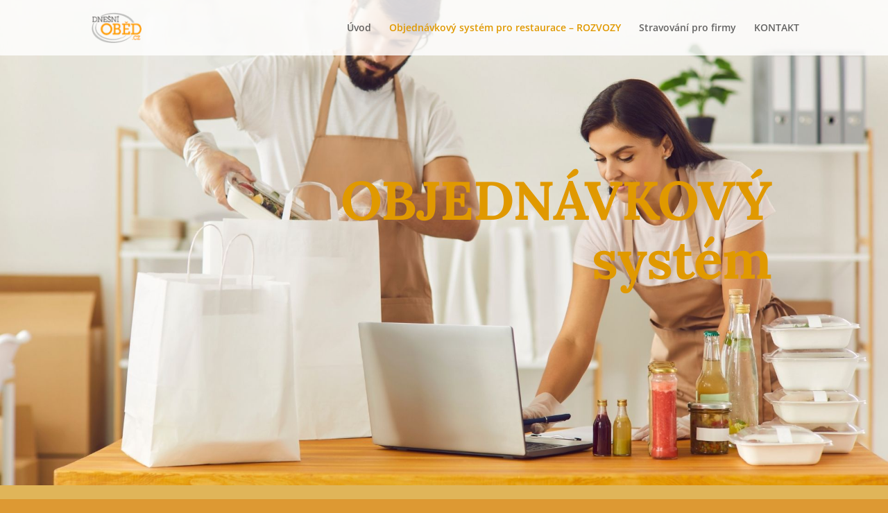

--- FILE ---
content_type: text/html; charset=utf-8
request_url: https://www.google.com/recaptcha/api2/anchor?ar=1&k=6Lc0TqsbAAAAAKCKLDRbcCVXZzUQalwphzOOGHjL&co=aHR0cHM6Ly9maXJlbW5pc3RyYXZvdmFuaS5jejo0NDM.&hl=en&v=PoyoqOPhxBO7pBk68S4YbpHZ&size=invisible&anchor-ms=20000&execute-ms=30000&cb=w88nybgbgrr6
body_size: 48874
content:
<!DOCTYPE HTML><html dir="ltr" lang="en"><head><meta http-equiv="Content-Type" content="text/html; charset=UTF-8">
<meta http-equiv="X-UA-Compatible" content="IE=edge">
<title>reCAPTCHA</title>
<style type="text/css">
/* cyrillic-ext */
@font-face {
  font-family: 'Roboto';
  font-style: normal;
  font-weight: 400;
  font-stretch: 100%;
  src: url(//fonts.gstatic.com/s/roboto/v48/KFO7CnqEu92Fr1ME7kSn66aGLdTylUAMa3GUBHMdazTgWw.woff2) format('woff2');
  unicode-range: U+0460-052F, U+1C80-1C8A, U+20B4, U+2DE0-2DFF, U+A640-A69F, U+FE2E-FE2F;
}
/* cyrillic */
@font-face {
  font-family: 'Roboto';
  font-style: normal;
  font-weight: 400;
  font-stretch: 100%;
  src: url(//fonts.gstatic.com/s/roboto/v48/KFO7CnqEu92Fr1ME7kSn66aGLdTylUAMa3iUBHMdazTgWw.woff2) format('woff2');
  unicode-range: U+0301, U+0400-045F, U+0490-0491, U+04B0-04B1, U+2116;
}
/* greek-ext */
@font-face {
  font-family: 'Roboto';
  font-style: normal;
  font-weight: 400;
  font-stretch: 100%;
  src: url(//fonts.gstatic.com/s/roboto/v48/KFO7CnqEu92Fr1ME7kSn66aGLdTylUAMa3CUBHMdazTgWw.woff2) format('woff2');
  unicode-range: U+1F00-1FFF;
}
/* greek */
@font-face {
  font-family: 'Roboto';
  font-style: normal;
  font-weight: 400;
  font-stretch: 100%;
  src: url(//fonts.gstatic.com/s/roboto/v48/KFO7CnqEu92Fr1ME7kSn66aGLdTylUAMa3-UBHMdazTgWw.woff2) format('woff2');
  unicode-range: U+0370-0377, U+037A-037F, U+0384-038A, U+038C, U+038E-03A1, U+03A3-03FF;
}
/* math */
@font-face {
  font-family: 'Roboto';
  font-style: normal;
  font-weight: 400;
  font-stretch: 100%;
  src: url(//fonts.gstatic.com/s/roboto/v48/KFO7CnqEu92Fr1ME7kSn66aGLdTylUAMawCUBHMdazTgWw.woff2) format('woff2');
  unicode-range: U+0302-0303, U+0305, U+0307-0308, U+0310, U+0312, U+0315, U+031A, U+0326-0327, U+032C, U+032F-0330, U+0332-0333, U+0338, U+033A, U+0346, U+034D, U+0391-03A1, U+03A3-03A9, U+03B1-03C9, U+03D1, U+03D5-03D6, U+03F0-03F1, U+03F4-03F5, U+2016-2017, U+2034-2038, U+203C, U+2040, U+2043, U+2047, U+2050, U+2057, U+205F, U+2070-2071, U+2074-208E, U+2090-209C, U+20D0-20DC, U+20E1, U+20E5-20EF, U+2100-2112, U+2114-2115, U+2117-2121, U+2123-214F, U+2190, U+2192, U+2194-21AE, U+21B0-21E5, U+21F1-21F2, U+21F4-2211, U+2213-2214, U+2216-22FF, U+2308-230B, U+2310, U+2319, U+231C-2321, U+2336-237A, U+237C, U+2395, U+239B-23B7, U+23D0, U+23DC-23E1, U+2474-2475, U+25AF, U+25B3, U+25B7, U+25BD, U+25C1, U+25CA, U+25CC, U+25FB, U+266D-266F, U+27C0-27FF, U+2900-2AFF, U+2B0E-2B11, U+2B30-2B4C, U+2BFE, U+3030, U+FF5B, U+FF5D, U+1D400-1D7FF, U+1EE00-1EEFF;
}
/* symbols */
@font-face {
  font-family: 'Roboto';
  font-style: normal;
  font-weight: 400;
  font-stretch: 100%;
  src: url(//fonts.gstatic.com/s/roboto/v48/KFO7CnqEu92Fr1ME7kSn66aGLdTylUAMaxKUBHMdazTgWw.woff2) format('woff2');
  unicode-range: U+0001-000C, U+000E-001F, U+007F-009F, U+20DD-20E0, U+20E2-20E4, U+2150-218F, U+2190, U+2192, U+2194-2199, U+21AF, U+21E6-21F0, U+21F3, U+2218-2219, U+2299, U+22C4-22C6, U+2300-243F, U+2440-244A, U+2460-24FF, U+25A0-27BF, U+2800-28FF, U+2921-2922, U+2981, U+29BF, U+29EB, U+2B00-2BFF, U+4DC0-4DFF, U+FFF9-FFFB, U+10140-1018E, U+10190-1019C, U+101A0, U+101D0-101FD, U+102E0-102FB, U+10E60-10E7E, U+1D2C0-1D2D3, U+1D2E0-1D37F, U+1F000-1F0FF, U+1F100-1F1AD, U+1F1E6-1F1FF, U+1F30D-1F30F, U+1F315, U+1F31C, U+1F31E, U+1F320-1F32C, U+1F336, U+1F378, U+1F37D, U+1F382, U+1F393-1F39F, U+1F3A7-1F3A8, U+1F3AC-1F3AF, U+1F3C2, U+1F3C4-1F3C6, U+1F3CA-1F3CE, U+1F3D4-1F3E0, U+1F3ED, U+1F3F1-1F3F3, U+1F3F5-1F3F7, U+1F408, U+1F415, U+1F41F, U+1F426, U+1F43F, U+1F441-1F442, U+1F444, U+1F446-1F449, U+1F44C-1F44E, U+1F453, U+1F46A, U+1F47D, U+1F4A3, U+1F4B0, U+1F4B3, U+1F4B9, U+1F4BB, U+1F4BF, U+1F4C8-1F4CB, U+1F4D6, U+1F4DA, U+1F4DF, U+1F4E3-1F4E6, U+1F4EA-1F4ED, U+1F4F7, U+1F4F9-1F4FB, U+1F4FD-1F4FE, U+1F503, U+1F507-1F50B, U+1F50D, U+1F512-1F513, U+1F53E-1F54A, U+1F54F-1F5FA, U+1F610, U+1F650-1F67F, U+1F687, U+1F68D, U+1F691, U+1F694, U+1F698, U+1F6AD, U+1F6B2, U+1F6B9-1F6BA, U+1F6BC, U+1F6C6-1F6CF, U+1F6D3-1F6D7, U+1F6E0-1F6EA, U+1F6F0-1F6F3, U+1F6F7-1F6FC, U+1F700-1F7FF, U+1F800-1F80B, U+1F810-1F847, U+1F850-1F859, U+1F860-1F887, U+1F890-1F8AD, U+1F8B0-1F8BB, U+1F8C0-1F8C1, U+1F900-1F90B, U+1F93B, U+1F946, U+1F984, U+1F996, U+1F9E9, U+1FA00-1FA6F, U+1FA70-1FA7C, U+1FA80-1FA89, U+1FA8F-1FAC6, U+1FACE-1FADC, U+1FADF-1FAE9, U+1FAF0-1FAF8, U+1FB00-1FBFF;
}
/* vietnamese */
@font-face {
  font-family: 'Roboto';
  font-style: normal;
  font-weight: 400;
  font-stretch: 100%;
  src: url(//fonts.gstatic.com/s/roboto/v48/KFO7CnqEu92Fr1ME7kSn66aGLdTylUAMa3OUBHMdazTgWw.woff2) format('woff2');
  unicode-range: U+0102-0103, U+0110-0111, U+0128-0129, U+0168-0169, U+01A0-01A1, U+01AF-01B0, U+0300-0301, U+0303-0304, U+0308-0309, U+0323, U+0329, U+1EA0-1EF9, U+20AB;
}
/* latin-ext */
@font-face {
  font-family: 'Roboto';
  font-style: normal;
  font-weight: 400;
  font-stretch: 100%;
  src: url(//fonts.gstatic.com/s/roboto/v48/KFO7CnqEu92Fr1ME7kSn66aGLdTylUAMa3KUBHMdazTgWw.woff2) format('woff2');
  unicode-range: U+0100-02BA, U+02BD-02C5, U+02C7-02CC, U+02CE-02D7, U+02DD-02FF, U+0304, U+0308, U+0329, U+1D00-1DBF, U+1E00-1E9F, U+1EF2-1EFF, U+2020, U+20A0-20AB, U+20AD-20C0, U+2113, U+2C60-2C7F, U+A720-A7FF;
}
/* latin */
@font-face {
  font-family: 'Roboto';
  font-style: normal;
  font-weight: 400;
  font-stretch: 100%;
  src: url(//fonts.gstatic.com/s/roboto/v48/KFO7CnqEu92Fr1ME7kSn66aGLdTylUAMa3yUBHMdazQ.woff2) format('woff2');
  unicode-range: U+0000-00FF, U+0131, U+0152-0153, U+02BB-02BC, U+02C6, U+02DA, U+02DC, U+0304, U+0308, U+0329, U+2000-206F, U+20AC, U+2122, U+2191, U+2193, U+2212, U+2215, U+FEFF, U+FFFD;
}
/* cyrillic-ext */
@font-face {
  font-family: 'Roboto';
  font-style: normal;
  font-weight: 500;
  font-stretch: 100%;
  src: url(//fonts.gstatic.com/s/roboto/v48/KFO7CnqEu92Fr1ME7kSn66aGLdTylUAMa3GUBHMdazTgWw.woff2) format('woff2');
  unicode-range: U+0460-052F, U+1C80-1C8A, U+20B4, U+2DE0-2DFF, U+A640-A69F, U+FE2E-FE2F;
}
/* cyrillic */
@font-face {
  font-family: 'Roboto';
  font-style: normal;
  font-weight: 500;
  font-stretch: 100%;
  src: url(//fonts.gstatic.com/s/roboto/v48/KFO7CnqEu92Fr1ME7kSn66aGLdTylUAMa3iUBHMdazTgWw.woff2) format('woff2');
  unicode-range: U+0301, U+0400-045F, U+0490-0491, U+04B0-04B1, U+2116;
}
/* greek-ext */
@font-face {
  font-family: 'Roboto';
  font-style: normal;
  font-weight: 500;
  font-stretch: 100%;
  src: url(//fonts.gstatic.com/s/roboto/v48/KFO7CnqEu92Fr1ME7kSn66aGLdTylUAMa3CUBHMdazTgWw.woff2) format('woff2');
  unicode-range: U+1F00-1FFF;
}
/* greek */
@font-face {
  font-family: 'Roboto';
  font-style: normal;
  font-weight: 500;
  font-stretch: 100%;
  src: url(//fonts.gstatic.com/s/roboto/v48/KFO7CnqEu92Fr1ME7kSn66aGLdTylUAMa3-UBHMdazTgWw.woff2) format('woff2');
  unicode-range: U+0370-0377, U+037A-037F, U+0384-038A, U+038C, U+038E-03A1, U+03A3-03FF;
}
/* math */
@font-face {
  font-family: 'Roboto';
  font-style: normal;
  font-weight: 500;
  font-stretch: 100%;
  src: url(//fonts.gstatic.com/s/roboto/v48/KFO7CnqEu92Fr1ME7kSn66aGLdTylUAMawCUBHMdazTgWw.woff2) format('woff2');
  unicode-range: U+0302-0303, U+0305, U+0307-0308, U+0310, U+0312, U+0315, U+031A, U+0326-0327, U+032C, U+032F-0330, U+0332-0333, U+0338, U+033A, U+0346, U+034D, U+0391-03A1, U+03A3-03A9, U+03B1-03C9, U+03D1, U+03D5-03D6, U+03F0-03F1, U+03F4-03F5, U+2016-2017, U+2034-2038, U+203C, U+2040, U+2043, U+2047, U+2050, U+2057, U+205F, U+2070-2071, U+2074-208E, U+2090-209C, U+20D0-20DC, U+20E1, U+20E5-20EF, U+2100-2112, U+2114-2115, U+2117-2121, U+2123-214F, U+2190, U+2192, U+2194-21AE, U+21B0-21E5, U+21F1-21F2, U+21F4-2211, U+2213-2214, U+2216-22FF, U+2308-230B, U+2310, U+2319, U+231C-2321, U+2336-237A, U+237C, U+2395, U+239B-23B7, U+23D0, U+23DC-23E1, U+2474-2475, U+25AF, U+25B3, U+25B7, U+25BD, U+25C1, U+25CA, U+25CC, U+25FB, U+266D-266F, U+27C0-27FF, U+2900-2AFF, U+2B0E-2B11, U+2B30-2B4C, U+2BFE, U+3030, U+FF5B, U+FF5D, U+1D400-1D7FF, U+1EE00-1EEFF;
}
/* symbols */
@font-face {
  font-family: 'Roboto';
  font-style: normal;
  font-weight: 500;
  font-stretch: 100%;
  src: url(//fonts.gstatic.com/s/roboto/v48/KFO7CnqEu92Fr1ME7kSn66aGLdTylUAMaxKUBHMdazTgWw.woff2) format('woff2');
  unicode-range: U+0001-000C, U+000E-001F, U+007F-009F, U+20DD-20E0, U+20E2-20E4, U+2150-218F, U+2190, U+2192, U+2194-2199, U+21AF, U+21E6-21F0, U+21F3, U+2218-2219, U+2299, U+22C4-22C6, U+2300-243F, U+2440-244A, U+2460-24FF, U+25A0-27BF, U+2800-28FF, U+2921-2922, U+2981, U+29BF, U+29EB, U+2B00-2BFF, U+4DC0-4DFF, U+FFF9-FFFB, U+10140-1018E, U+10190-1019C, U+101A0, U+101D0-101FD, U+102E0-102FB, U+10E60-10E7E, U+1D2C0-1D2D3, U+1D2E0-1D37F, U+1F000-1F0FF, U+1F100-1F1AD, U+1F1E6-1F1FF, U+1F30D-1F30F, U+1F315, U+1F31C, U+1F31E, U+1F320-1F32C, U+1F336, U+1F378, U+1F37D, U+1F382, U+1F393-1F39F, U+1F3A7-1F3A8, U+1F3AC-1F3AF, U+1F3C2, U+1F3C4-1F3C6, U+1F3CA-1F3CE, U+1F3D4-1F3E0, U+1F3ED, U+1F3F1-1F3F3, U+1F3F5-1F3F7, U+1F408, U+1F415, U+1F41F, U+1F426, U+1F43F, U+1F441-1F442, U+1F444, U+1F446-1F449, U+1F44C-1F44E, U+1F453, U+1F46A, U+1F47D, U+1F4A3, U+1F4B0, U+1F4B3, U+1F4B9, U+1F4BB, U+1F4BF, U+1F4C8-1F4CB, U+1F4D6, U+1F4DA, U+1F4DF, U+1F4E3-1F4E6, U+1F4EA-1F4ED, U+1F4F7, U+1F4F9-1F4FB, U+1F4FD-1F4FE, U+1F503, U+1F507-1F50B, U+1F50D, U+1F512-1F513, U+1F53E-1F54A, U+1F54F-1F5FA, U+1F610, U+1F650-1F67F, U+1F687, U+1F68D, U+1F691, U+1F694, U+1F698, U+1F6AD, U+1F6B2, U+1F6B9-1F6BA, U+1F6BC, U+1F6C6-1F6CF, U+1F6D3-1F6D7, U+1F6E0-1F6EA, U+1F6F0-1F6F3, U+1F6F7-1F6FC, U+1F700-1F7FF, U+1F800-1F80B, U+1F810-1F847, U+1F850-1F859, U+1F860-1F887, U+1F890-1F8AD, U+1F8B0-1F8BB, U+1F8C0-1F8C1, U+1F900-1F90B, U+1F93B, U+1F946, U+1F984, U+1F996, U+1F9E9, U+1FA00-1FA6F, U+1FA70-1FA7C, U+1FA80-1FA89, U+1FA8F-1FAC6, U+1FACE-1FADC, U+1FADF-1FAE9, U+1FAF0-1FAF8, U+1FB00-1FBFF;
}
/* vietnamese */
@font-face {
  font-family: 'Roboto';
  font-style: normal;
  font-weight: 500;
  font-stretch: 100%;
  src: url(//fonts.gstatic.com/s/roboto/v48/KFO7CnqEu92Fr1ME7kSn66aGLdTylUAMa3OUBHMdazTgWw.woff2) format('woff2');
  unicode-range: U+0102-0103, U+0110-0111, U+0128-0129, U+0168-0169, U+01A0-01A1, U+01AF-01B0, U+0300-0301, U+0303-0304, U+0308-0309, U+0323, U+0329, U+1EA0-1EF9, U+20AB;
}
/* latin-ext */
@font-face {
  font-family: 'Roboto';
  font-style: normal;
  font-weight: 500;
  font-stretch: 100%;
  src: url(//fonts.gstatic.com/s/roboto/v48/KFO7CnqEu92Fr1ME7kSn66aGLdTylUAMa3KUBHMdazTgWw.woff2) format('woff2');
  unicode-range: U+0100-02BA, U+02BD-02C5, U+02C7-02CC, U+02CE-02D7, U+02DD-02FF, U+0304, U+0308, U+0329, U+1D00-1DBF, U+1E00-1E9F, U+1EF2-1EFF, U+2020, U+20A0-20AB, U+20AD-20C0, U+2113, U+2C60-2C7F, U+A720-A7FF;
}
/* latin */
@font-face {
  font-family: 'Roboto';
  font-style: normal;
  font-weight: 500;
  font-stretch: 100%;
  src: url(//fonts.gstatic.com/s/roboto/v48/KFO7CnqEu92Fr1ME7kSn66aGLdTylUAMa3yUBHMdazQ.woff2) format('woff2');
  unicode-range: U+0000-00FF, U+0131, U+0152-0153, U+02BB-02BC, U+02C6, U+02DA, U+02DC, U+0304, U+0308, U+0329, U+2000-206F, U+20AC, U+2122, U+2191, U+2193, U+2212, U+2215, U+FEFF, U+FFFD;
}
/* cyrillic-ext */
@font-face {
  font-family: 'Roboto';
  font-style: normal;
  font-weight: 900;
  font-stretch: 100%;
  src: url(//fonts.gstatic.com/s/roboto/v48/KFO7CnqEu92Fr1ME7kSn66aGLdTylUAMa3GUBHMdazTgWw.woff2) format('woff2');
  unicode-range: U+0460-052F, U+1C80-1C8A, U+20B4, U+2DE0-2DFF, U+A640-A69F, U+FE2E-FE2F;
}
/* cyrillic */
@font-face {
  font-family: 'Roboto';
  font-style: normal;
  font-weight: 900;
  font-stretch: 100%;
  src: url(//fonts.gstatic.com/s/roboto/v48/KFO7CnqEu92Fr1ME7kSn66aGLdTylUAMa3iUBHMdazTgWw.woff2) format('woff2');
  unicode-range: U+0301, U+0400-045F, U+0490-0491, U+04B0-04B1, U+2116;
}
/* greek-ext */
@font-face {
  font-family: 'Roboto';
  font-style: normal;
  font-weight: 900;
  font-stretch: 100%;
  src: url(//fonts.gstatic.com/s/roboto/v48/KFO7CnqEu92Fr1ME7kSn66aGLdTylUAMa3CUBHMdazTgWw.woff2) format('woff2');
  unicode-range: U+1F00-1FFF;
}
/* greek */
@font-face {
  font-family: 'Roboto';
  font-style: normal;
  font-weight: 900;
  font-stretch: 100%;
  src: url(//fonts.gstatic.com/s/roboto/v48/KFO7CnqEu92Fr1ME7kSn66aGLdTylUAMa3-UBHMdazTgWw.woff2) format('woff2');
  unicode-range: U+0370-0377, U+037A-037F, U+0384-038A, U+038C, U+038E-03A1, U+03A3-03FF;
}
/* math */
@font-face {
  font-family: 'Roboto';
  font-style: normal;
  font-weight: 900;
  font-stretch: 100%;
  src: url(//fonts.gstatic.com/s/roboto/v48/KFO7CnqEu92Fr1ME7kSn66aGLdTylUAMawCUBHMdazTgWw.woff2) format('woff2');
  unicode-range: U+0302-0303, U+0305, U+0307-0308, U+0310, U+0312, U+0315, U+031A, U+0326-0327, U+032C, U+032F-0330, U+0332-0333, U+0338, U+033A, U+0346, U+034D, U+0391-03A1, U+03A3-03A9, U+03B1-03C9, U+03D1, U+03D5-03D6, U+03F0-03F1, U+03F4-03F5, U+2016-2017, U+2034-2038, U+203C, U+2040, U+2043, U+2047, U+2050, U+2057, U+205F, U+2070-2071, U+2074-208E, U+2090-209C, U+20D0-20DC, U+20E1, U+20E5-20EF, U+2100-2112, U+2114-2115, U+2117-2121, U+2123-214F, U+2190, U+2192, U+2194-21AE, U+21B0-21E5, U+21F1-21F2, U+21F4-2211, U+2213-2214, U+2216-22FF, U+2308-230B, U+2310, U+2319, U+231C-2321, U+2336-237A, U+237C, U+2395, U+239B-23B7, U+23D0, U+23DC-23E1, U+2474-2475, U+25AF, U+25B3, U+25B7, U+25BD, U+25C1, U+25CA, U+25CC, U+25FB, U+266D-266F, U+27C0-27FF, U+2900-2AFF, U+2B0E-2B11, U+2B30-2B4C, U+2BFE, U+3030, U+FF5B, U+FF5D, U+1D400-1D7FF, U+1EE00-1EEFF;
}
/* symbols */
@font-face {
  font-family: 'Roboto';
  font-style: normal;
  font-weight: 900;
  font-stretch: 100%;
  src: url(//fonts.gstatic.com/s/roboto/v48/KFO7CnqEu92Fr1ME7kSn66aGLdTylUAMaxKUBHMdazTgWw.woff2) format('woff2');
  unicode-range: U+0001-000C, U+000E-001F, U+007F-009F, U+20DD-20E0, U+20E2-20E4, U+2150-218F, U+2190, U+2192, U+2194-2199, U+21AF, U+21E6-21F0, U+21F3, U+2218-2219, U+2299, U+22C4-22C6, U+2300-243F, U+2440-244A, U+2460-24FF, U+25A0-27BF, U+2800-28FF, U+2921-2922, U+2981, U+29BF, U+29EB, U+2B00-2BFF, U+4DC0-4DFF, U+FFF9-FFFB, U+10140-1018E, U+10190-1019C, U+101A0, U+101D0-101FD, U+102E0-102FB, U+10E60-10E7E, U+1D2C0-1D2D3, U+1D2E0-1D37F, U+1F000-1F0FF, U+1F100-1F1AD, U+1F1E6-1F1FF, U+1F30D-1F30F, U+1F315, U+1F31C, U+1F31E, U+1F320-1F32C, U+1F336, U+1F378, U+1F37D, U+1F382, U+1F393-1F39F, U+1F3A7-1F3A8, U+1F3AC-1F3AF, U+1F3C2, U+1F3C4-1F3C6, U+1F3CA-1F3CE, U+1F3D4-1F3E0, U+1F3ED, U+1F3F1-1F3F3, U+1F3F5-1F3F7, U+1F408, U+1F415, U+1F41F, U+1F426, U+1F43F, U+1F441-1F442, U+1F444, U+1F446-1F449, U+1F44C-1F44E, U+1F453, U+1F46A, U+1F47D, U+1F4A3, U+1F4B0, U+1F4B3, U+1F4B9, U+1F4BB, U+1F4BF, U+1F4C8-1F4CB, U+1F4D6, U+1F4DA, U+1F4DF, U+1F4E3-1F4E6, U+1F4EA-1F4ED, U+1F4F7, U+1F4F9-1F4FB, U+1F4FD-1F4FE, U+1F503, U+1F507-1F50B, U+1F50D, U+1F512-1F513, U+1F53E-1F54A, U+1F54F-1F5FA, U+1F610, U+1F650-1F67F, U+1F687, U+1F68D, U+1F691, U+1F694, U+1F698, U+1F6AD, U+1F6B2, U+1F6B9-1F6BA, U+1F6BC, U+1F6C6-1F6CF, U+1F6D3-1F6D7, U+1F6E0-1F6EA, U+1F6F0-1F6F3, U+1F6F7-1F6FC, U+1F700-1F7FF, U+1F800-1F80B, U+1F810-1F847, U+1F850-1F859, U+1F860-1F887, U+1F890-1F8AD, U+1F8B0-1F8BB, U+1F8C0-1F8C1, U+1F900-1F90B, U+1F93B, U+1F946, U+1F984, U+1F996, U+1F9E9, U+1FA00-1FA6F, U+1FA70-1FA7C, U+1FA80-1FA89, U+1FA8F-1FAC6, U+1FACE-1FADC, U+1FADF-1FAE9, U+1FAF0-1FAF8, U+1FB00-1FBFF;
}
/* vietnamese */
@font-face {
  font-family: 'Roboto';
  font-style: normal;
  font-weight: 900;
  font-stretch: 100%;
  src: url(//fonts.gstatic.com/s/roboto/v48/KFO7CnqEu92Fr1ME7kSn66aGLdTylUAMa3OUBHMdazTgWw.woff2) format('woff2');
  unicode-range: U+0102-0103, U+0110-0111, U+0128-0129, U+0168-0169, U+01A0-01A1, U+01AF-01B0, U+0300-0301, U+0303-0304, U+0308-0309, U+0323, U+0329, U+1EA0-1EF9, U+20AB;
}
/* latin-ext */
@font-face {
  font-family: 'Roboto';
  font-style: normal;
  font-weight: 900;
  font-stretch: 100%;
  src: url(//fonts.gstatic.com/s/roboto/v48/KFO7CnqEu92Fr1ME7kSn66aGLdTylUAMa3KUBHMdazTgWw.woff2) format('woff2');
  unicode-range: U+0100-02BA, U+02BD-02C5, U+02C7-02CC, U+02CE-02D7, U+02DD-02FF, U+0304, U+0308, U+0329, U+1D00-1DBF, U+1E00-1E9F, U+1EF2-1EFF, U+2020, U+20A0-20AB, U+20AD-20C0, U+2113, U+2C60-2C7F, U+A720-A7FF;
}
/* latin */
@font-face {
  font-family: 'Roboto';
  font-style: normal;
  font-weight: 900;
  font-stretch: 100%;
  src: url(//fonts.gstatic.com/s/roboto/v48/KFO7CnqEu92Fr1ME7kSn66aGLdTylUAMa3yUBHMdazQ.woff2) format('woff2');
  unicode-range: U+0000-00FF, U+0131, U+0152-0153, U+02BB-02BC, U+02C6, U+02DA, U+02DC, U+0304, U+0308, U+0329, U+2000-206F, U+20AC, U+2122, U+2191, U+2193, U+2212, U+2215, U+FEFF, U+FFFD;
}

</style>
<link rel="stylesheet" type="text/css" href="https://www.gstatic.com/recaptcha/releases/PoyoqOPhxBO7pBk68S4YbpHZ/styles__ltr.css">
<script nonce="kwc9NLwylSNjYq7MkhUZ5A" type="text/javascript">window['__recaptcha_api'] = 'https://www.google.com/recaptcha/api2/';</script>
<script type="text/javascript" src="https://www.gstatic.com/recaptcha/releases/PoyoqOPhxBO7pBk68S4YbpHZ/recaptcha__en.js" nonce="kwc9NLwylSNjYq7MkhUZ5A">
      
    </script></head>
<body><div id="rc-anchor-alert" class="rc-anchor-alert"></div>
<input type="hidden" id="recaptcha-token" value="[base64]">
<script type="text/javascript" nonce="kwc9NLwylSNjYq7MkhUZ5A">
      recaptcha.anchor.Main.init("[\x22ainput\x22,[\x22bgdata\x22,\x22\x22,\[base64]/[base64]/[base64]/[base64]/[base64]/[base64]/KGcoTywyNTMsTy5PKSxVRyhPLEMpKTpnKE8sMjUzLEMpLE8pKSxsKSksTykpfSxieT1mdW5jdGlvbihDLE8sdSxsKXtmb3IobD0odT1SKEMpLDApO08+MDtPLS0pbD1sPDw4fFooQyk7ZyhDLHUsbCl9LFVHPWZ1bmN0aW9uKEMsTyl7Qy5pLmxlbmd0aD4xMDQ/[base64]/[base64]/[base64]/[base64]/[base64]/[base64]/[base64]\\u003d\x22,\[base64]\\u003d\\u003d\x22,\x22w6vCvcOvwqwewr8hW1fCnsO+JDUwwofDo8KCTDQlSMKUEHzChFoWwrsgIsOBw7gqwr93NXdFExYBw4AXI8Kiw7bDty8yRCbCkMKXdFrCtsOZw71QNSl/Al7Dt0bCtsKZw4vDs8KUAsO4w5IWw6jCmcK/PcOdf8OsHU1Sw7VOIsOlwopxw4vChVXCpMKLBcK/wrvCk1bDgHzCrsKiSGRFwp4mbSrCvnrDhxDCqsKmECRLwp3DvEPCu8Ozw6fDlcK1LTsBUcOtworCjynDv8KVIWhyw6AMwo/DoUPDvgthFMOpw4TCuMO/MGPDpcKCTA/DgcOTQxfCtsOZSWrCtXs6EMKZWsOLwqbCtsKcwpTClH3Dh8KJwoxrRcO1woNOwqfCmkDCizHDjcKdMRbCsDTCisOtIEbDhMOgw7nCh1VaLsO7VBHDhsKqbcONdMKNw4EAwpFKwo3Cj8Kxwr/CmcKKwooEwoTCicO5wozDg3fDtGFCHCp8UypWw4FgOcOrwp1WwrjDh0kPE3jCrmoUw7UWwq15w6TDvwzCmX8nw6zCr2s0wrrDgyrDnmtZwqd+w6Qcw6AsZmzCt8KnasO4wpbChsOvwpxbwpZMdhwgQyhgZkHCsxEhRcORw7jCmDc/FTXDjDIuZsKBw7LDjMKZe8OUw65Gw7Y8wpXCthx9w4RvJwxmcDdIP8OgMMOMwqBDwrfDtcK/[base64]/DpsO6w6LDh1Iiw7vDq8KUwqnDgnzCgMK7w73DjMOvXcKMMy0vBMOLSlhFPnohw55xw7LDpgPCk1jDssOLGzfDtwrCnsO6GMK9wpzChMOnw7ECw4nDtkjCpFgbVmkiw7/DlBDDs8Ozw4nCvsKtTMOuw7c1KhhCwrwSAkt9HiZZIsOKJx3Dg8KXdgA/wrQNw5vDpMKWCsKXRAPCpApnw6wPAV7CiWA2cMOswoXDtnTCmn1zcsOkclFawqHDoWQuw70yYMKcwqjCscOaP8KMw4HClQPDkU51w49QwrjDlsOfwqJiM8Ksw6/CkcKvw4ocf8KAfMOCAQTCkz7CqMKpw5BKcsO+L8Kpw5sCA8K9w7nDmnMVw6fDuw/Dp10dPBl5wqguTMOlw7fDiEXDlMKNwo/CjiIdQsOSdcKLIEbCqhLChiYYPD/Dt1pxGsOODVfDucOYw41zUlnCuFLDvx7Di8OZNsK+FMKzwpvDrcOGwq4ADkdpwrXCusOoO8OQMDQMw74kw4vDtiQIw7/CqcKnw77Co8OYw7wmFmhfK8O9b8Kaw67Cj8KgJzPDhsKow64Pb8Kww4h8w6o5w47CnMOQGcKAEVVcXsKQRTHCvcKydWlRwr8Xwrl6X8OEH8K/UyJ8w48owrPCuMK2XgHDosKvwqTDpXkMEsOHcCotHcOUUDXCusOITsK2NcKZAWzCqhLCtsKwTVgVSAoswqoPUC5Cw57CsibClRjDiynCsgteJMKZTSx0wpxawr/DiMKYw7PDr8KvYj1NwqrDlhJ0woggShFfTR7CpQXClFjCm8OQwqt8w7LDnsOYw5piQBYpbsO7wqzCtyjDnTvCpMKeF8ObwpTCoSbDpsKaJ8Kjwp8kIjR5ZsOjw7APdgHDhsK/[base64]/wqfCv8OTWn1twoELCMOubMKQw4UJEhPCqnh4b8KpCizClMOyWsKbdgbDlVPDlcKzWwUOwrlEwq/CpXTCtQrClG/[base64]/CoiJKw67Cm8O2w5zDscKRwrnCmMKrYsK1TsORw55eZ8Krw5tiFcOUw4fCgMKBR8O/[base64]/DssOrwqIiwoQpPMKDKsKJZV/Cm3HCrBkPw5lCQEnCvcKLw7fCp8Ojw5jCpsOqw4Q3wopNwpjCnMKpwrzDnMKswpMYwoLCnSjCgHckw4TDusKww7rDscO/wpvChMK5IkXCqcKdXmYjLsKGD8KsJjPCp8Kjw5tqw73Cm8KVwrXDuhd7SMKtEcKVw6rCssKvEUvCuFlww7HDo8KawojDu8KIw40Nw64AwpzDvMOzw7HDqcKjIcKpZhTDisKYA8KqY0TCncKYMF/CssOnA2/[base64]/DhcOKSkc7w498w5HCnRhqAwVce8K6QHrCh8OoPsKYwoRQScOqw5wIw6PDisKUwrgow7oow6UnUcKbw7MyAlnDjAcBwoM8w5HCjMO+FUsxXsOpASDCi1TCtxwgKSQdwrhXwqvCiiLDpgbCikFrwo/[base64]/[base64]/ColbCgsKgUVXDu8OQw6cFHiLDuMKkaMOTIsKXw5vCg8O4ezPCj03CoMOFw7UEwpF3w7lRUmZ0Djdxw4vCkifDuCt4Tzhgw64uWSAMHMOFG0RWw44IEz9CwoonbcKDWsKXe3/DomHDkcOJw4XDnEDCmcOPZxR4RlTDjMOlw4rDlMO7W8OjIcKPw7XCsX3CucKpHnvDu8KRRcOOw7nCgcOXZl/CqTfDlSTDhMKYVcKpccOdBMKxwro1PsOBwprCqcOxcALClCMBwqjCjVIlwrxnw5LDoMKHw7crNsOwwrLDm0nDlVnDm8KRDk5zZcOuw7nDu8KDS3hIw4vDkcKqwptiE8OSw4LDlW14w7DDsiIywrTDtzQZwrNWBcK/wrMjwppOV8OgRnXCpSxFYsKYwoTCqsOzw7jCj8Ozw7BhTRHCjcORwrfChmtJfsODw5lgUcOew4tLScOqw6DDsSJZw6tqwqTClAFHVcOuwp3CvMO/IcK9w4fDjMKCUsOQwojCvwVTX0kkWzTDocObwq1nFMOcIh1yw4rDn2XCuTLDu14hT8Kqw5Y7dMKpwog/w4/DuMOwO0jDssKiX0/[base64]/DvTvDjCADL8KywoXCpMKhwrg7a8OgKsOiwrvCuMOqDUrDtsOlwqU1wox1w7/CscOuTRLCicKoEsKsw4/CmsK2wpkLwqUlNivDnMKcfQvDmxHCs3FoMUYrIMOIw4nDumdxGm3DusKeN8OcE8OPNhxtF2IqU1LCpHXClMK/w4LCrsOMwr5PwqrDsSPCiznCpSfCs8OEw6rCqMOcwpptwp9/JWZZSEwMw4PDrWbCpyrDkA/ClsK2FDNMXHBpwqUNwoEEUMKkw75Cf2bCocKQw4rCi8K2WcKBTMK1w6HCiMKywq3Dgy3ClcOSw57Di8KQDmkvwpbDtsOewqfDugAiw7nDu8K1w7HCgAsiw4gwD8KjWR3CiMKZw5d/dcK6DwHDpEx7PHJkZ8KWw5JBLg3DuXvCnD1dLV17QzfDhsO1w53CgnHCiXsUQClEwoh4PVk1wpzCvcKOwpZHw7NMw5nDlcK0w7U1w4QEwoXDghXCqCXCh8KHwrTDvCzCnnjDhcKBwp0qwqRJwrRxDcOiw4/[base64]/DusK2wr00wqJDIi7DlMOxZwPDtsKzDMOkw4PDlggKAMK7wrEQw5wNwo5Ww4wdLhbCjhPDtcKwDMO+w64oZcKkwpbChsKEwogHwqBRQB8VwpzCpsOrBzpzfynCh8Kiw4plw5YUdSQBwrbCoMO+wpbDt2DDpMOwwo0HI8OcWlpAK2dYw4LDrm/CrMO5WsK7w5NVwoJbw7VdC2fCuFssOjZdcV3ClirDusKPwpkrwp/CuMORQMKNw7k1w5/DklXDrSTDjWxcHXRAK8O7OWBewq/Cqk5KbsOVw7FSGF7DlVUew4sew4xGIyjDgyIrw7rDosKDwp56EcKXwpwSajDCkg9ZOk4Cwo3CosKkFlAyw4/Dk8OowpXCucO+AMKIw6vDhsOrw5Bzw6fCosOew4E4wqrDrMOsw7HDsC1Ew6PCkD3DgcOedkvDrSDDmSnDkyRGDsOuO03Djk1mw41Kwpx7wovDuzkVwoJcw7bDn8KVw48YwoXDr8OuTRVOOsO1K8OnNMOTwqjCjwjDpCPDgCBOwq/CpEnChX0PccOWw6fDosO0wr3CqsO/w4rDtsOlZsOcw7bDg0LDvWnDgMO8R8OwL8KoHVNyw5rDu3jDi8OiF8OgMsKmPDQYRcOQX8KzcQHDkxh9a8K2w7nDl8OPw6LCt08qw6Jvw4wDw4RHwp/CsmXDhWgCwojDnV7Ci8KtIDAYwp5Xw6oCwoM0McKWwo4cGcKuwonCgMKoWsK7aA9ew6zCtMK2ERtUKC/[base64]/dnEow67Cnws3RcOoUcOowqfChMKUOcKYw7HDjEDCjsKbKjAFLzU3dDPDriHDmcOZQ8KzOMKqRXrDnz8bSixmRcKEw5lrw7nDvCZSHm5LSMO/wqRAHHxmY3E/w7V+w5UPDmUEP8Ksw5oOwoEITWpSFVZbDCPCvcONEyEMwqnCi8KgKcKOVn/[base64]/CssK9w6PCvB7Cj8K0wofDn8KQwq0twq44bHlJwqjCigleaMK6w7/[base64]/w4NYPk1xw4RhecKOAsKQw5lMwpdVw67CtsKOw7B/d8K6wrnDrcKeI1XCrsK4cDoXw5h5C2nCqMOdCcOVwofDvcKuw4TDqT0nw4DCocKNwqgbw4HCvTbClMOkwqnCgcKcwpk9GiTCm0NxcMK/RcKxcsKVCMO0WMO+w6NiEiPDlMKHXsO+ZA9HDMKPw6Y7w7/[base64]/DnTDDpcO5XQ1twotTI25Lw7rCp3XDs8KjesKZWnF0X8OZwrvDgB3CvcOZcsKzwobCgg3DmG4qCMKWAnHDlMKMwo84w7HDqk3Djwx8w7l+LQ/[base64]/DncKVX8K7BMO4TsOpE3TCsizDiGcSw7vCgGsFAX7CoMOAGsOuw49AwrMfbsK+wqLDt8K5OQzCpihiw47DsDnDh2otwql5w6PClFYCNwc4w5nDuEZMwoXDhcKqw4YHw6Aww6bCpsKbMgEUClDDpXJrW8OaFsO7T0/[base64]/Cqj1CFlBfw5Zmwo5MKnJYU1Z6w4A6wrxUw7XDuX8OGV7Cr8K0w6l/[base64]/DvcK/wr3Ct8K3QcKtfU54WBFCwpMGwqddw6t3woTCjWjDoXHDlihvwoXDr0I+w6JcdEl7w5XDizLDqsK1Ij51A2fDjinCncO6KXLCtcO9w5oMA0EEwpozfsKEMcKXwqJ4w6kJSsOGY8KqwoZCw7fCg1fCh8K6wrYwE8KCw7huPWfCp2wdHcO/ecOyMMOyZ8K0UUfDpyjDuXjDiGzDsB7DnsO0w5Bnw6ZNw4zCocK/w6PCrF9Iw402IMKZwoTDiMKRwqHCnQ4Ze8KHfsKWw6sxBS/CmcOIwqwVCcOPWsK2AhbDgcKpw5E7HUZOHCrCuDnDtsKyKx3Dv2hLw7TCiXzDs03DjsKrIlzDvkbCg8O3Ug8+wr4nw7k3NsOFfndbw7zDvV/CoMKGK3fCr1HCtBh0wqrDqWjCusOkw4HCjTdaRsKZZsKtw5dPc8KywrkyecKfwp3CmC95KgUDAwvDm09lw44wOlw2Vio/[base64]/[base64]/ClsOrBzYewpXDocKXf8OOEFfCvMOTwrzDvMO7w63CvFB6w7p2AB9Sw4FTWWsvO1PDgcOxOU3Cq07CmWvClsOBGmPCnMKldBjDgHPCp1FWIMKJwoXDpXPDnFwkQmXCtV/CqMKZwrEmWU4ufMKSbsKFwqXDpcOQNyvCmQPDhcOmasKDwojDiMOEdXLDvyPDmBFSw7/Dt8O+O8KtTig+IEXCu8KtZ8OaN8KjUETCkcKvdcK4b2DCqjnDg8OhQ8K1wqhVw5DDiMODw6/CsU8QFyrDu08Ew67CrMKGWcKqwpLDohjCpsKYwrfDjMKgF0/Cj8OGElQ8w5EvO33CoMOrw6jDq8OUa2B+w6E8w4zDoUN2w6k2dkjCqSJ/woXDuEjDkgPDm8KIWCPDlcO1wqjDvcKcw60pYh8Hw7VYHMOxacKGBEPCtMOiwojCq8OkYsOnwrgnIMOpwr/CvsK+w6xgFcKSUMKYSBDCtsOIwrwCwrRwwoPDp3XDj8OGw7HCi1LDscKCwqzDgMKaMMORUUtqw5PCmBYAWsKIwpXDhcKpw6TCr8KLecKMw5jCnMKeJMO/[base64]/DjsOJw6XCvl3ClMKWa8K4fsKpw7ZcwosqwozCqiXCslDClsKJw718aG93JsOVwoHDnX/CjcKTAAvDk1Acwr3CksOowqYewp/CqMOtwq3DqzTDj1IUdnrCqTUTFcKvdMOiw6cwfcKxT8OLM08nwrfCgMOgZg3CrcKYwrsHczXDuMOyw6ImwokLBcOKBMKMPCfCpXZCHMKvw6rDphNRFMOBAcO/w6IXTMOrwqImHm1LwpsuECLClcO6w4VpSSPDtFRyDzrDqW0FIcO6wqPCsgonw6/CicKTwp4sBMKRwqbDh8OsFsOKw5XDthfDtBoEXsKTwoUhw6l6GsOxw4wZbsK5wqDCqih4RS7DjARIUV12wrnCp2/[base64]/Dq8OpwqrDl8KQwpJ2ICtnDEx1EiXCri7DmMOew5vDncK/[base64]/ChT/[base64]/CqDnCkcKtw5FuQMKcwpLDqsKSa0QLwoTDmFHDqsKtwoBRwpEbGcK1I8KsDsO9Sgk8wrpQJMKZwo/Cj0LCujpPwpjDqsKPOcOww4cIZMK3VxEIwqFAwo02esOfGcKZVsO9dF9UwqzCuMOtHE4/[base64]/[base64]/[base64]/DlsKgw7bDp8KVHsO7QsOxwrLCuRrDmiVBPhXDkcKiL8KAwpjCqGrDp8Kkw7Jaw47ClVHChV/DosKsLcOxw68oJcOhw57Dk8KJw5NfwqbDlGvCtB0yVTwvS1gebcODdVvClwjDhMOlworDuMOnw44Dw6/CugxFwqxywobDhsK4TD4hPMKBd8OcZMO5wrjDjMOmw4/Cj3jDhCtQAsOULMK8W8KmP8Oaw63Domk1wpjCgzFnwqI6w4cDw4bDk8Kewq/Dj3XCsBDChcKYGTfDmSfCosOmBUVVwrxJw6TDu8O0w6RWAx/CsMKCMlJ+NWMbLcOtwptJwrhKAht2w5AFwqbCgMOJw5XDiMOnwq1EVcKYw6x5w4/Du8O4w4p1QMOTbDXDicOEwqNJK8Obw4DChsOaN8K7w75pw6p5w69zwrzDr8Kfw6pgw6zCqn/DnGglw7fDgmHCsxBFTjXDpXfDl8OJwovClVfCh8Oww4TCpX/Cg8OUa8OGw4HDjMKzZhR7w5TDu8OKA2vDgn5Tw5LDuRZZwq0DMivDuxl8w7FJPS/DgTrCokbClllmHF4VGMOjwo5hCsKUNQLDusOMwrTDs8O7HcOCY8ODw6TDmijDgcKfSUAIwrzDuQLDmsOIT8O+AcOgw5TDhsK/I8Kawr7ClcOMRcOpw53DrMKywrTDocKofxZBwonCmBjDo8Onw4RkYcOxw4VSYMKtGMO3PgTCjMOAJsOEbsOdwpgwQ8KowpfCgk8jwqpKFBcdV8KtURXDv0Q0A8KeWcK5w5nCvnXChBjCom8Ow7rDqUVtwr/DqwV3OQDDvMKOw6Qmw61PEhHCtEFxwr7Ci2EUNmHDr8OGw6fDuzJMacKMw5gZw5rCncKmwo7DosKOBsKpwrgTesO0ScKeX8OAOG0Nwq7CgcKHCcKaeRVnJ8OtPBnDgsOlw7UDcz3CiXHCqDXCtMOLw5nDuQPCvyzCscORwrYiw61/woI+wrHCvMKewqnCvSV2w7BYRUrDh8Kww55dWHwMdE5PcUvDlsKgUig5JQpRU8OZPMO8NsKsUT/CncO+KSDDjMKMK8Kxw6vDljhHIRMdwpona8KpwpTCqm5sBMKCZiXDu8OKwrhrw7A6K8OpIhzDoSvCtSE2w5Adw7/DjcKpw6HCtVYeJlZQX8OfG8O4LcOaw6/DnQFswrvCnMOXVRs5P8OcYcOGw5zDncO/M13DhcOAw556w7AERSzDrsORPlzDvz1mw7jCqMKWc8KPwrDClWAkw7zDhMOFHMO9KsKbwq0PLDrCriktNF5Kwo7Drg83LsODw5TCmAvCk8O7wqQcTDPCmGTDmMO/wp5MJGJawrE+d0TCrj/CsMODY3gGworDuksrMENbfHhmGBrDowA+w68Pw4QeCsKEw7crasOjasO+wpNhw5cBRSdew6LDiHZow6hdI8ODwoY6w5jDng3CtREGacOpw7lMwrpWc8K3wrvDsCPDjQvCkcK1w6/DtSdQbjBkwovDih8Tw5vCmQrDgHfDi1EvwoBzYsK0w7IKwrF6w6IQMsKmwpDCmsKxw6BiV0fDgMOQOjEkI8KgVMKyLjnCtcOOC8K8VSVtL8OLX1nCkMOHwoDDoMOpKBjDl8O1w5HDvcK2CDkAwofCnGPCmmoPw6EgO8Kqw7QPwrYlWsK0wqXChwzCgyoDwp/CscKhEi7DrcOJw6EyOMKHNyLDoWDDgMOSw7jDkhDCqsKJDyfDpSPDmT4xasKYw6RWw6R+w75owoNHwox9PnpCXVdnWMO5wr7DrsKqIHHCmD7DlsOjw5ctw6LCj8K1b0LCp1hgIMOMK8O8Wz3DlBdwNsOpK0nCtRbDtw8BwoZoI2XDowM7wqtoYHrDvkjCusONRE/Dug/[base64]/HxjCsTp6SsOEQ1nDgA8/RcKzwrtIHno3ZsORwr18CsKbZsOTMGJmAH7CkcOhRcOpf1LCsMOIA2vClQ7CgWs3w5DDkzoWcsOGw57DgWIKXRZpw7HCtcO/XAsqZ8OTE8Kpw5jCqnvDpcK7CMODw4odw6/[base64]/Dpxc2BRLDlcKuVQ5pw4hLb8KlEWnCun5xdMOkw5V6wpXDiMKzakzDkcK3wqsqLsOLUgjDpBcTwp1/w4Z/VjYew6rCg8OOw7xvX355SWbCusKHKMK0ccKjw6ZtayAjwow5w5jCvlkKw4TDrMKiNsO0AcKOLMKpGUXCvUgoWCLDjMO3w65sWMOewrPCtMKjfy7CpxzDqMKZLcKNwpBSwobCncOewoPDvsK8X8Oew7XCkW8DdMO3wo/DgMKLMgvCj0IJDMKZPigxwpPDqcOeTAHDgVIdDMOiw6d7P2dheFvDiMKcw5cGRsONMSDCgHvDpcKNw5pcwo0qw4XDnFXDqFY0wrjCr8Krw7pHF8OQQMOqAA3CkcK0I1o7wpJkAVYTYk/CtcK7woQBRFddDcKEwoTCgHXDssKiw7lzw7V3wrDCjsKiBlpxf8ONPkTCsAfDtMOow4RgM1fCtMKVZEXDhsKNwr0iw4UrwpUHA1DDqsKJFsKYXsKiU1t1wpfDsHxXLiXCn31GCsKOEQhWwo/CrsKXPXTDjcK6IcKLwprCrcO4P8Kgwpk+wpPCqMOgLcKVw7zCqsK+esK4GX7CmAXCszcQCMOhw4XDosKnw7QUw7xDNMOJw486ZgrCi10dOcORXMKXeStPw4ZLa8KxRcKtw5fDjsKrwrt0NRjCrsO1w7/[base64]/Cl8OrwrLDpcKmYjTCkMOoRxEyAcKKd8ObcsKpw7NDVMKqw5ESSzHDusKNwrDCu1NOwpbDngHDhSXCnSVKPWBowrLDqX/CqcKsZsOPwpIrD8KiP8OzwpzCjUt8aFcyBMKYw44LwqJ4wpFUw4XChz7Cg8Kxw4wWw7vDg04ww5VHeMO2PBrCpMKrwpvCmgXDkMKHwo7CgS1DwphpwrAbwpZ1w44/d8KDGUnDpV7CncOEPGfCjsKwwqPCk8OtLgp0w5rDigBkawLDu0fDvXQLwodVwojDt8K0LTFZwrgpP8KPPD/[base64]/w4gMwrI3X1nDksOsw6xjw5/CgBURwqQ7PsOyw6TCgMKDScK6b3vDusKHw4vCrTdhTmAwwpAhDsKzEcKBQwTCksOVw6LDu8O8BsOcD3EiB29nwpDDsQUnw53Cp3nCoFIRwq/CsMOQw6/[base64]/ClvDrsKdwrPCigLCpMOMHSrCrsOnwqvDq03CmBQDwrUfw4rDicOmXnpNAlLCvMO5wrnCt8KcXcKrV8OUJ8KYXMOYD8OdXRfCmjBWIsO2wqvDjMKRw7zChUk3CMK5w4rDucO6QU8EwozCncK8MH7CtnceDQnCgCc+RcOFZBPDpwwqDEzCi8KCCjfCmhgxwq0qR8K/[base64]/wofCtsOSWS9bwq7CqsOdUsOHw53DgQ/[base64]/CqcKdYl/Cj8KvY8Kaw7d4w7YHEcKANcKrPsKIw4goesOPMDXDl3YCRFIGw5nDpWMmwqfDv8K6ZcKEfcOuw7bDlsOTHUjDuMOPL3gxw5/CksOoHsKCIy3Dq8KRQyXCmMKewpk+w49vwq/Cn8KSXmMrOcOVeXnCmElgJcK1SRTDqcKiwqVnIRnCn0vCqFbCihrDnBwFw7x+w4HCj1TCrRZBQsOSXxA6w7/ChMKuL3TCuhzCo8Oqw5Iowok1w7ombAnCqjrCocKlw45Vwp84RUgkwoo+JMO+CcORS8OmwohMw5/DmgkQw6vDk8O+SjzCncKQw5ZQwrDCuMKbA8OnXnnChHrCgBHChzjDqjTDoC1tw68Sw57DnsOpw6EIwpMVB8OWBwVUw5zChcOTw7fCo2QUw75Cw6fCtMOgwp55T3vDr8KgacOUwoJ/w47ChcO6D8KTAChXwrgff3Mxw4jColDDsjnDkcKAw44NdUrDgsKndMOWwodRZHrDgcKKZ8KWw47CvMOsRMK2FDMQZcOKMhY2wo/DvMK+SMOBwrktIsKUQEs5cwNdwrhoPsKJw5XDiDXDmgzDjg80wqzCtcK0w53CuMOcH8KjHmZ/wokEw7VOdMK1woo4FSUxwq5WY181CMOkw6vCocOxV8OYwqXDhirDoEHDozvCuDlSeMKEw5sdwrQ6w70YwoBkwqTDuQ7DolpXF1hXahjDlcOPX8OgT3HCg8Kzw5xCPy8QKMOgw4w2UnEbwp9zMMKpwr9CNx7Cu2nCk8KYw4VLaMKWPMOVwq/Ch8KBwqZlLsKCUcOnfsKWw6YCYcOVBx8vFsKxOhHDiMO+w6NSE8O/YSnDnsKPwqTDssKMwr5tc0B+VScJwp7CniM6w7QUd3/[base64]/KH7CtC87wrZdZMOqH8O/[base64]/Crg0FwoTCtMO+RgPCpMOeXMKcwqAyw6bDi3wzw6wNdVAswrDCuVHCm8OFTMOBw4vDkMKSwoDCukDCmsOCSsO+w6cvwrfDr8OQwovCnsKIMMKqAl4qasKBKjfDiDLDlMKNCMO9wo7Dv8OjPQwVwoDDi8OKwq4Yw7rCpgXDtcO2w47DsMKUw7/CqMOswp4VGyAaLwHDtWk3w6U0wrJ+C11uElLDnMO+w47CklXCi8ObAiXCmh7Cu8KeLcKLDGfChMO+D8KawoFZIkQgRMK/wrRqw5zCkiQyworCjcKgK8K9wqsPw484DsOPFSLCtcK/LcK1CS8/wpzCl8KuMsOnw4N6wp90cEVGwrfDuAE8AMK/[base64]/G8KfwpfCvCUbKcOgw5wze8O1w508b2VZwoFqw5TDgmNpdcK7w5LDnsO6LsKuw5tEwopCw7x2wrpydBMMwqXDt8OCTQjCkw4XcMOqUMOTMcKlw7glFwXDpcOhwpLCvsKuw4rCkBTClWTDrS/DukPCoDnDl8OxwrfDv3/Ck2F1YMKowqvCvDrCtknDp2Qew4ATwrXDqsKqwpLCsCApCsOJwrTDtMK3JsO0wobDpsK5w5LClzpLw75gwoJWw5RTwoDCrTVJw7J7GlDDgsOPFAPDhwDDn8OKB8OQw6V5w5cwFcOBwq3DvMOzI3bCtwk0MQPDqj1SwqIaw6rDkk4DMX3CpWRiHMK/a0d0w5V/CSpXwr/[base64]/[base64]/CvcOlw7XCsCrCucO+wpXCvcKywqhbDG3CpMK+acKlWGfCqsOawp/Dlz9xwqrDs0p+wqLDqVttwrXCgMKdw7Erw7Ifw7PClMOcQ8K8w4HDvBg6w5c4wo0hwp/Dq8Kbw7svw4BVVsOIGirDk2XDnMODwqJlw4sew6Ebw7EQcg5IDcKwKMK9wrAvC23DswTDmMONT101KcKzGVRdw4Yrw5jDkMOlw4vCm8KTL8KMaMO+TGnCg8KCcsKxw67CrcOUBsOpwpHCikXDpVPDoBvDthYSPsKuM8KnZm3Dm8KNCGQpw7rDqjDDjW8swq/[base64]/DtG5iw6huwrxhwoMUaWHCqmfCqEPCmVLCnMODNELCrVd2YMKHSgTCg8OUw4IUAxt4ZHddYsKUw77CtsOZCXbDsg4SF30aU33CqztkXDViYgoOSMK8PljCq8OfL8K/wr7DvsKielUrSifDksKcUcK9wrHDhlPDoWXDmcO1wpLCuwdxAMK/wpvCqSTClkvCmMKpw5zDpsO0aUVbJ2rDlVM7LTRCdcK4wrbCj2wWNEheYRnCj8KqHsOBUsOQHsKMAcOTw6pLOCfClsOXJWfDrsK1w7ACKsODw6R3wq3CrlhEwrHDs3YJBMKqWsOSeMOiaHLCn0bDiQdxwq/DlxHCs3kCGETCr8KOEcOFVxfDinw+FcKwwpdwAl/CrzB/w5RMw4bCrcOIwopfaXHCmgPCjSYHw6HDpjAlwqPDp1t2wqnCvVpjw4bCrg4pwpUHw7sqwqclw5NUw4oZDcK/wpTDg23CucOeMcKoc8KewqHCgRFZVC4pBcKew4rCgMOQBcKIwrw+wpUfMTJpwoXChH4Nw7jCnQBFw7XCgR14w6U2w5zDpCAPwq4Fw4TCk8KGbnLDuBp3RsOlUMK/wrXDrMOVVgtfPsO3w6/DnSvDqcKKworDhsObUcOvDGglGjsZw5jDuXM9wpnDtcKwwqpcw6UNwpbCpA/CkcOvY8O2wppQfS8eG8OzwrUBw7vCq8O6w5MwDMKrE8OkRXDDjsKgw5nDtDLCl8K7VcOkesOmL0kXWxwRwr4Nw59uw4vDhwfCiSkxEMOUQyXDrH8lcMOMw4PCtmNCwqjCrRlPSWbChU7DhBpuw7N/MMOraC5Qw6gBKDU0wrvCqzDDt8Oqw6R5FsOVOsKOGsKQw6cdOcOZwq3DucOUIsKzw7XCmsKsHXTDgMObw6BkFT/[base64]/Drk4Gw5cKAnQkS1fCjEbCl3YZw50QdsO2MgsNw4PCk8OfwoPDrgMnAsO/[base64]/w6XCtsKIw5gKEsKeQcKhGBlQLMKswovDnHPDqnXCvl/Cv3JWOMKEJsO8w4d/w7F7wqlnHBTCnMK8WT/DnMKMXsKkw4dnw4pIK8Ksw7/CicO+wozDqA/Dr8OIw6bDr8Kzfk/CgHVzUsOywpPDrMKTwrt2TSAYOzrCkQx4wqvCq28hw7XClsOew6PCm8KCw7zChlDDoMKlwqPCuX/CqgPCvsKdPiRvwo1bSXTCrMOow6PCinnDqQbDn8OdOyZ7wo8uw4ULSCgsYVQpLjRRNsO2PMOLCsKhwqrClC/[base64]/VcO2woE2QcKtw4TCnUrDsMKLw593w79yfsOtw7QhL3UWdUJEw7A/[base64]/ClsOOwqYLw5Aiw77Dv27CicKkQMKxw6cITiJGw4M/wp5UDE1JacOfw6F6woXCuTZiwqbDuD3CtVjDv19fwo/DucKiw43ChFAkwqxZwq8zCMObw77ClMOMw4fDosKkdk1bwrvDo8K4LmrDnMO+w58ow5jDjcKyw7RidmHDh8KJPy/CpsKrwrN7fExqw6FuEMO3w4XCscO0JFsUwr4Qe8OjwqUuWntuw746chLDncO6fjXDpDAsb8OGw6nCscOHw5DCu8Oyw7Nfw7/[base64]/[base64]/ClcK2FH4Ew6/Cv8KdA0LCl8KEwoYrTW7CvV/CrsOhw7HCpTcjw7DCvzbCksKyw5ggw45Ew6rDsjNdKMKbw57CjDszCsKcbcK/IUvCmMKRSCnDkcKrw643wqcqFjfCv8OLwrEKWMO5w7sJX8OvWMOGPsOCfTUYw79Bwp0Aw7nDimbCsz/ClsObwonCjcOmMMKFw43CuBbCjcOJXsOdS1Q2FzssOsKCwrDCmQMawqLDmFfCtVbDnAR/[base64]/[base64]/DkRfDiHQcA1lFZ1zCuMO6dh8Ww6PCrsO7wqFnL8K0wokTFnfCukcvworCvMKQw73Cv187PEzChUl6w6oGMcONw4LClC/Dl8KPw7QBwrlPw7hhw75dw6jCuMOxwqbCq8OGEMO9w6wQw63DpTgIWsKgC8OQw7TCt8KGw5zChcOWRMK/w7rDvDFAwpc7wpN2eBTDuF/Dmgd5RTMLw51QOsO9bcKzw7ZGLMKUMMOSf14Qw7PCqcKew5jDjmjDvRDDkGlpw65XwqtkwqDClzIkwpzCmyI+BMKYwqZ5wpXCt8Kuw4Uxwok7BsKXQm7Cn0IKN8OfLWA8wp7Cm8K8esOsKyE3wrMAO8KhdcKiwrc3w6bCisKFYxE/w7ojworChQDChcOUaMOiBxfDj8O+wphyw7oDwqvDuFnDgg5aw5gDDgbDryESMMOWwrXCu3gww7fCtsO7e10gw43CjcO8w5/DosOeDxRGwrFUwoDDsCBiRT/Dg0DCvMOGwpnDrx53c8OeHsOywpzCkEbDsGHCtMKcBVgfwq5OPkXDvsOlDMOOw6DDq0/CmMKmw40hQkR3w4zCnsOwwoE8w5/DuWrDiDLDgXo2w7LDisK5w5DDjsOAw63CpzcEw5IwYcKTG2nCvCDDmUoYwqMXKH0/IsKZwr9yKgk2cHjCpiPCg8KlB8KBdlrCrmMDw4FgwrfCv2VQwoQ1YBfCmsKDwr53w7jCgcO3YkU9wrHDrMKDw4BmA8OQw490wo/Di8ODwrAsw7pVw4fChMOJUAbDghjClMONYUBgwqJDKmDDssK+cMKvw6tlwoxaw4zDqsKBw7NkwqLCuMOOw4fCqU1AYSDCr8KxwqvDh2RgwoV3wpzCsXtqwq/Cs3rCtMK4w7JTw5nDs8OIwpcLecOELMO4wo/DvsK4wqtqXWE1w5F7w7bCqyDCqWAuQzYkD2vClMKvbMK6wrtVEMORcsK0V29va8KkcwAJwrlKw6MyW8KoW8Oawq7CiEHCnShZRsKwwpPCl0AsfMK2FcKoemY8w6/DsMOzL2zDlcKvw588VhfDhMKxw7tSc8KtbBfDiWd1wopQwprDgsOEAsO6wq3CvcKAwpLCvXRow7PCk8K3Hw/DhsOXw6pEAsK1LRg/CsKDWMOPw6LDuzQuIMOoMMO4w5jCuQDCo8OIOMOvLwHCs8KKPsKfw6Qzdwo8acKwF8Oaw6bCucKLwq9DTcKoJ8OmwrwWw4LDrcOAQ1XDoRJlwoNrEi9BwqTDuX3CisOPTQFwwoMzSU7DncOuw7/CjsOLwrPDhMKGwr7DlHUhwrzCjS7Ct8KOwrIIWRTDkMOfw4DCmMKGwrhjwqfDtxAlFGvCniXClVA8T33DoSVewq3CjiQxMMOBKm1NWMKhwonDg8OBw7PDiUIxXcKeM8KdFcOhw7AUBcKPBsKEwoTDlGXCp8ONwrpXwpnCtzcGCX7CkMOnwolnHjkhw51aw7AJT8K/w7bCtEg1w4QhHg3DvsKgw51Dw7/[base64]/DmicMQ8Khenw+FcOYw5kKIMOgUsOwHQfCvUlRZMK+SG/[base64]/[base64]/Ck0zDmsKiNMKYVsO3IzbCvsKGSyjCnV4zT8KwUsO4w548w4VcbSRCwopDw58TUcK4VcKZw5FjH8Oyw4XDu8KtCCFlw41uw4DDvytEw7TDsMKLEDHCncK9w44nO8OeE8K5wqjDlMOeGcKVSC5KwrIULMOXVsKYw7/DtyJpwqdDADpswoXDtsKpB8KkwoQkw5vCtMODwoXDgXoBD8KtH8O0AjnCvVPCksOQw73Dq8K3wp3Ci8OuBiofw6lpVXd1fsK5JwTCucObCMK2YsOVwqPCiDPDqVs5wqZBwplZwrrDvXdnKMOPw7fDkw5mwqNREsK/[base64]/DlMOUw6nCmTHCk8K1Hy/CoCAfC0dcwoLDusOZIMKfMMKvKj7Dk8KPw5Q/d8KhPUVDWcKuScOkZSjCvEPDmcOrwprDhcOCc8ObwrHDscK6w7bDtEw2w4w+w7kRO3M2YVhIwrvDl3XCnX3Ch1HDsTDDqX/DigDDm8Orw7EYAlnChkJDBMOFwpkBwq7DrMKwwrw5w74bIcOnMMKCwqZPA8KQwrzCssKOw618w6xFw7cnwpBiNsOuw5hsPzTCi38Yw4jDjCDCpMOrwq0aR1jDphJewrkgwpcVIMODSMOJwq0Dw7Zjw6tYwqJ/f1DDjBHCgwfDjHZgw5PDmcK9XsO+w73ChMKRwrDDmsOMwpvDjcKYw6/[base64]/DpcOQwpDDusOTwr/[base64]/[base64]/dSbDkcK/[base64]/e8KbFXoGw5Bbw6gNEMOkwqDCisOvwqJZIsKGaBIrw6YWw63CpFfDtcKBw7odwqDDjMK9KsK6HcK6SQ52woZ+NQ7Dt8KqAW5tw4vCocObI8KqfyLCtWfDvmAJFsO1RcO/UMK9EMKKfsKSNMOxw57DkRXDpE/ChcK8c13DvkHCgcKYIsK9w5nDpsKFw6Rgw47DuUYTHnLDq8Kww5nDmyzDr8KzwpAEKcOjDMOmS8Klw6RNw4fDmzbDvkbChijCnhrDhhbDsMOEwq1uw5/CnMOCwqNpwolkwqB1wrYEw7rDksKrVg7DvBLCszrCpsOUK8K8W8OAKsKbNcOUOMOZLCBLHzzChsO7TMKDwq1VbQc2LsKywoROEsK2HsOCE8Omwo7DrMOMw4wLacOHTD/CizrDphPCkWPCpk9Qwo8WG1sOTsK9w7rDqXfDkAkHw5LCsn7DhcOzMcK7woxywqfDicKXwqgPworCkMK7wopzw5h0wq3Dq8OQw5rDgS/Dlw3DmcOOcj7CmsKuMcOywonCnnvDlcKaw6ZAbMKEw4UTC8OadcKAwpk0EMKPw6nCisONWizChlzDvl1swqANW0w6JQbDrnrCvMOpWBdPw5MLwqV2w7XDgMKHw5QAHsKVw7RwwpkkwrfCuk/DnHPCqcKtw7zDsVTChsODwp7CuibCpcOuTcKIDAPCmyzCnFrDq8O/dFRdw4vDrMO0w7Fiaw1DwovDvnjDmMKfRjTCoMKFw6XCh8KZw7HCosKtwrdSwo/DuUTCvg3CplrDv8KCbRXDgMKFPMO3QsOcM1FNw7bCjUXDuCc5w5nCqsOewr9JKcKuA3NBEsKWwoFuwqrCm8OVPMKkfxRgw7/DtGLCrVMQMR/DvMOewoxHw7BZwrLCpm/[base64]/woocwonDpMOJGUl9TUVrw453EHQtw4VEw7FVRijCl8Kpw7oxwoR1FWPCmsOwaVXCmA8HwrPCt8O7cy3DpT8OwrDCpcKaw4HDkcKuwqcNwoBLJUkLdcO3w5HDpjLCszFSew/DhMOzOsOywpbDk8Oqw4jCgMKYw4TCsTZXwqd6IcKzbMO4w6jCn0Y5w7siUcK6NcOiw7fDqMO0wp8ZH8KiwpcxGcO4LVQewpfCvMOGwpTDrBF9ZwVrUcKGwobDoWh+w4VESMO4wokzWsKnw5zCon1iwr5AwrciwqcxwrTCsUHClcKaMQTCpWTDqsOeEl/Cn8KzZS3Cp8OiZFgLw5DCtFrDgsO0V8KAb0jCocKFw4/[base64]/CnmLDqF5PF8KBw77DrcKMw7hPw59dwobChFbCiwZvVMKRwpzCtcKwcw1vSsOtw4N5worCpwjDvsO3XWcZw5Q8wpU8TMKDfCMTYsO9SMOgw7jCqDBkwqkHw7rDqkwiwq95w4jDsMK1ZcKvw7PDuSp6wrVENzEGw7jDqcK/w6fDl8KeUwjDr2TCksKhOAEpbULDicKbO8ObUBZIFwc3EW7DuMOVPUQPFHdxwpnDvwTDiMOVw5UHw4LCkl4cwpESwo9adVvDg8OYXMOVwo/ClsKYd8OKXcOIPgxAGQZkKBBLwrPCtjzDhQ\\u003d\\u003d\x22],null,[\x22conf\x22,null,\x226Lc0TqsbAAAAAKCKLDRbcCVXZzUQalwphzOOGHjL\x22,0,null,null,null,1,[21,125,63,73,95,87,41,43,42,83,102,105,109,121],[1017145,507],0,null,null,null,null,0,null,0,null,700,1,null,0,\[base64]/76lBhnEnQkZnOKMAhnM8xEZ\x22,0,0,null,null,1,null,0,0,null,null,null,0],\x22https://firemnistravovani.cz:443\x22,null,[3,1,1],null,null,null,1,3600,[\x22https://www.google.com/intl/en/policies/privacy/\x22,\x22https://www.google.com/intl/en/policies/terms/\x22],\x22zHZij2Hub2Pnomoby7TQiOoPJykcRMwEqdftHWXrsQ4\\u003d\x22,1,0,null,1,1769114680238,0,0,[104,34],null,[155,39],\x22RC-dTghxXOBUhpo8g\x22,null,null,null,null,null,\x220dAFcWeA4jv7Cmo8S5ezJJn4PPlG-ZUien687o5ols7Y3crBslqp8ul3IeFhwnpdm04u_AgP541PbMyJUVVMlUCWA_72v_lBn2JQ\x22,1769197480265]");
    </script></body></html>

--- FILE ---
content_type: text/css
request_url: https://firemnistravovani.cz/wp-content/et-cache/102/et-core-unified-deferred-102.min.css?ver=1765024822
body_size: 2210
content:
div.et_pb_section.et_pb_section_0{background-image:url(https://firemnistravovani.cz/wp-content/uploads/2021/02/5.jpg)!important}.et_pb_section_0{min-height:700px}.et_pb_section_0.et_pb_section{padding-top:100px}.et_pb_row_0.et_pb_row{padding-right:30px!important;padding-left:30px!important;padding-right:30px;padding-left:30px}.et_pb_text_0.et_pb_text{color:#000000!important}.et_pb_text_0 h1{font-family:'Lora',Georgia,"Times New Roman",serif;font-size:78px;color:#E09900!important;letter-spacing:-1px;line-height:1.1em;text-align:center}.et_pb_text_0{padding-top:0px!important;padding-right:10px!important;padding-left:0px!important;margin-top:100px!important}.et_pb_section_1.et_pb_section,.et_pb_section_3.et_pb_section{padding-top:6vw;padding-bottom:0px;background-color:#e0b559!important}.et_pb_row_1.et_pb_row{margin-top:30px!important}.et_pb_blurb_0.et_pb_blurb .et_pb_module_header,.et_pb_blurb_0.et_pb_blurb .et_pb_module_header a{font-family:'Lora',Georgia,"Times New Roman",serif;font-weight:700;text-transform:uppercase;font-size:18px;color:#ffffff!important;line-height:1.2em}.et_pb_toggle_2.et_pb_toggle p,.et_pb_toggle_1.et_pb_toggle p,.et_pb_toggle_0.et_pb_toggle p,.et_pb_blurb_3.et_pb_blurb p,.et_pb_blurb_2.et_pb_blurb p,.et_pb_blurb_1.et_pb_blurb p,.et_pb_toggle_3.et_pb_toggle p,.et_pb_blurb_0.et_pb_blurb p{line-height:2em}.et_pb_blurb_0.et_pb_blurb{font-size:16px;line-height:2em;padding-bottom:5px!important}.et_pb_blurb_2.et_pb_blurb .et_pb_module_header,.et_pb_blurb_2.et_pb_blurb .et_pb_module_header a,.et_pb_blurb_3.et_pb_blurb .et_pb_module_header,.et_pb_blurb_3.et_pb_blurb .et_pb_module_header a,.et_pb_blurb_1.et_pb_blurb .et_pb_module_header,.et_pb_blurb_1.et_pb_blurb .et_pb_module_header a{font-family:'Lora',Georgia,"Times New Roman",serif;font-weight:700;text-transform:uppercase;font-size:18px;line-height:1.2em}.et_pb_blurb_1.et_pb_blurb,.et_pb_blurb_3.et_pb_blurb,.et_pb_blurb_2.et_pb_blurb{font-size:16px;line-height:2em}.et_pb_row_2.et_pb_row,.et_pb_row_6.et_pb_row{padding-top:0px!important;padding-bottom:0px!important;padding-top:0px;padding-bottom:0px}.et_pb_row_8,body #page-container .et-db #et-boc .et-l .et_pb_row_8.et_pb_row,body.et_pb_pagebuilder_layout.single #page-container #et-boc .et-l .et_pb_row_8.et_pb_row,body.et_pb_pagebuilder_layout.single.et_full_width_page #page-container #et-boc .et-l .et_pb_row_8.et_pb_row,.et_pb_row_7,body #page-container .et-db #et-boc .et-l .et_pb_row_7.et_pb_row,body.et_pb_pagebuilder_layout.single #page-container #et-boc .et-l .et_pb_row_7.et_pb_row,body.et_pb_pagebuilder_layout.single.et_full_width_page #page-container #et-boc .et-l .et_pb_row_7.et_pb_row,.et_pb_row_6,body #page-container .et-db #et-boc .et-l .et_pb_row_6.et_pb_row,body.et_pb_pagebuilder_layout.single #page-container #et-boc .et-l .et_pb_row_6.et_pb_row,body.et_pb_pagebuilder_layout.single.et_full_width_page #page-container #et-boc .et-l .et_pb_row_6.et_pb_row,.et_pb_row_2,body #page-container .et-db #et-boc .et-l .et_pb_row_2.et_pb_row,body.et_pb_pagebuilder_layout.single #page-container #et-boc .et-l .et_pb_row_2.et_pb_row,body.et_pb_pagebuilder_layout.single.et_full_width_page #page-container #et-boc .et-l .et_pb_row_2.et_pb_row{width:100%;max-width:100%}.et_pb_image_3,.et_pb_image_0{text-align:right;margin-right:0}.et_pb_divider_0{height:40px;margin-bottom:-34px!important;margin-left:-40px!important;max-width:360px;z-index:-10;position:relative}.et_pb_divider_0:before{border-top-color:#c6e28b;border-top-width:40px}.et_pb_text_1{line-height:2em;font-size:20px;line-height:2em;max-width:80%}.et_pb_text_11 h2,.et_pb_text_1 h2{font-family:'Lora',Georgia,"Times New Roman",serif;font-weight:700;font-size:60px;line-height:1.2em}.et_pb_text_5,.et_pb_text_8,.et_pb_text_7,.et_pb_text_2,.et_pb_text_10,.et_pb_text_9,.et_pb_text_3{line-height:2em;font-size:16px;line-height:2em}.et_pb_text_8 h3,.et_pb_text_7 h3,.et_pb_text_9 h3,.et_pb_text_4 h3,.et_pb_text_10 h3,.et_pb_text_3 h3,.et_pb_text_2 h3{font-family:'Lora',Georgia,"Times New Roman",serif;font-weight:700;font-size:20px;color:#74ba57!important;line-height:1.2em}.et_pb_text_7 h4,.et_pb_text_8 h4,.et_pb_text_9 h4,.et_pb_text_5 h4,.et_pb_text_10 h4,.et_pb_toggle_3.et_pb_toggle h5,.et_pb_toggle_3.et_pb_toggle h1.et_pb_toggle_title,.et_pb_toggle_3.et_pb_toggle h2.et_pb_toggle_title,.et_pb_toggle_3.et_pb_toggle h3.et_pb_toggle_title,.et_pb_toggle_3.et_pb_toggle h4.et_pb_toggle_title,.et_pb_toggle_3.et_pb_toggle h6.et_pb_toggle_title,.et_pb_toggle_0.et_pb_toggle h5,.et_pb_toggle_0.et_pb_toggle h1.et_pb_toggle_title,.et_pb_toggle_0.et_pb_toggle h2.et_pb_toggle_title,.et_pb_toggle_0.et_pb_toggle h3.et_pb_toggle_title,.et_pb_toggle_0.et_pb_toggle h4.et_pb_toggle_title,.et_pb_toggle_0.et_pb_toggle h6.et_pb_toggle_title,.et_pb_text_3 h4,.et_pb_text_2 h4,.et_pb_toggle_2.et_pb_toggle h5,.et_pb_toggle_2.et_pb_toggle h1.et_pb_toggle_title,.et_pb_toggle_2.et_pb_toggle h2.et_pb_toggle_title,.et_pb_toggle_2.et_pb_toggle h3.et_pb_toggle_title,.et_pb_toggle_2.et_pb_toggle h4.et_pb_toggle_title,.et_pb_toggle_2.et_pb_toggle h6.et_pb_toggle_title,.et_pb_toggle_1.et_pb_toggle h5,.et_pb_toggle_1.et_pb_toggle h1.et_pb_toggle_title,.et_pb_toggle_1.et_pb_toggle h2.et_pb_toggle_title,.et_pb_toggle_1.et_pb_toggle h3.et_pb_toggle_title,.et_pb_toggle_1.et_pb_toggle h4.et_pb_toggle_title,.et_pb_toggle_1.et_pb_toggle h6.et_pb_toggle_title{font-family:'Lora',Georgia,"Times New Roman",serif;font-weight:700;font-size:16px;line-height:1.4em}.et_pb_image_1{text-align:center}.et_pb_text_4{line-height:2em;font-size:16px;line-height:2em;margin-bottom:0px!important}.et_pb_text_4 h4{font-family:'Lora',Georgia,"Times New Roman",serif;font-weight:700;font-size:16px;line-height:1.2em}.et_pb_toggle_1.et_pb_toggle,.et_pb_toggle_0.et_pb_toggle,.et_pb_toggle_2.et_pb_toggle,.et_pb_toggle_3.et_pb_toggle{font-size:16px;line-height:2em;padding-top:16px!important;padding-right:0px!important;padding-bottom:16px!important;padding-left:0px!important;margin-bottom:0px!important}.et_pb_module.et_pb_toggle_3.et_pb_toggle,.et_pb_module.et_pb_toggle_2.et_pb_toggle,.et_pb_module.et_pb_toggle_0.et_pb_toggle,.et_pb_module.et_pb_toggle_1.et_pb_toggle{border-width:0px 0px 1px 0px}.et_pb_toggle_3.et_pb_toggle.et_pb_toggle_open,.et_pb_toggle_2.et_pb_toggle.et_pb_toggle_open,.et_pb_toggle_2.et_pb_toggle.et_pb_toggle_close,.et_pb_toggle_0.et_pb_toggle.et_pb_toggle_open,.et_pb_toggle_0.et_pb_toggle.et_pb_toggle_close,.et_pb_toggle_3.et_pb_toggle.et_pb_toggle_close,.et_pb_pricing_tables_0 .et_pb_pricing_heading,.et_pb_toggle_1.et_pb_toggle.et_pb_toggle_close,.et_pb_toggle_1.et_pb_toggle.et_pb_toggle_open{background-color:rgba(0,0,0,0)}.et_pb_toggle_1.et_pb_toggle.et_pb_toggle_close h5.et_pb_toggle_title,.et_pb_toggle_1.et_pb_toggle.et_pb_toggle_close h1.et_pb_toggle_title,.et_pb_toggle_1.et_pb_toggle.et_pb_toggle_close h2.et_pb_toggle_title,.et_pb_toggle_1.et_pb_toggle.et_pb_toggle_close h3.et_pb_toggle_title,.et_pb_toggle_1.et_pb_toggle.et_pb_toggle_close h4.et_pb_toggle_title,.et_pb_toggle_1.et_pb_toggle.et_pb_toggle_close h6.et_pb_toggle_title,.et_pb_toggle_2.et_pb_toggle.et_pb_toggle_close h5.et_pb_toggle_title,.et_pb_toggle_2.et_pb_toggle.et_pb_toggle_close h1.et_pb_toggle_title,.et_pb_toggle_2.et_pb_toggle.et_pb_toggle_close h2.et_pb_toggle_title,.et_pb_toggle_2.et_pb_toggle.et_pb_toggle_close h3.et_pb_toggle_title,.et_pb_toggle_2.et_pb_toggle.et_pb_toggle_close h4.et_pb_toggle_title,.et_pb_toggle_2.et_pb_toggle.et_pb_toggle_close h6.et_pb_toggle_title,.et_pb_toggle_3.et_pb_toggle.et_pb_toggle_close h5.et_pb_toggle_title,.et_pb_toggle_3.et_pb_toggle.et_pb_toggle_close h1.et_pb_toggle_title,.et_pb_toggle_3.et_pb_toggle.et_pb_toggle_close h2.et_pb_toggle_title,.et_pb_toggle_3.et_pb_toggle.et_pb_toggle_close h3.et_pb_toggle_title,.et_pb_toggle_3.et_pb_toggle.et_pb_toggle_close h4.et_pb_toggle_title,.et_pb_toggle_3.et_pb_toggle.et_pb_toggle_close h6.et_pb_toggle_title,.et_pb_toggle_0.et_pb_toggle.et_pb_toggle_close h5.et_pb_toggle_title,.et_pb_toggle_0.et_pb_toggle.et_pb_toggle_close h1.et_pb_toggle_title,.et_pb_toggle_0.et_pb_toggle.et_pb_toggle_close h2.et_pb_toggle_title,.et_pb_toggle_0.et_pb_toggle.et_pb_toggle_close h3.et_pb_toggle_title,.et_pb_toggle_0.et_pb_toggle.et_pb_toggle_close h4.et_pb_toggle_title,.et_pb_toggle_0.et_pb_toggle.et_pb_toggle_close h6.et_pb_toggle_title{color:#333!important}.et_pb_toggle_0.et_pb_toggle_open .et_pb_toggle_title:before,.et_pb_toggle_1.et_pb_toggle_open .et_pb_toggle_title:before,.et_pb_toggle_0.et_pb_toggle_close .et_pb_toggle_title:before,.et_pb_toggle_1.et_pb_toggle_close .et_pb_toggle_title:before,.et_pb_toggle_2.et_pb_toggle_close .et_pb_toggle_title:before,.et_pb_toggle_2.et_pb_toggle_open .et_pb_toggle_title:before,.et_pb_toggle_3.et_pb_toggle_close .et_pb_toggle_title:before,.et_pb_toggle_3.et_pb_toggle_open .et_pb_toggle_title:before{color:#c6e28b}.et_pb_text_5 h3{font-family:'Lora',Georgia,"Times New Roman",serif;font-weight:700;font-size:20px;color:#FFFFFF!important;line-height:1.2em}.et_pb_image_5,.et_pb_image_4,.et_pb_image_6,.et_pb_image_7,.et_pb_image_2{text-align:left;margin-left:0}div.et_pb_section.et_pb_section_4{background-size:initial;background-position:right 0px bottom 0px;background-image:url(https://firemnistravovani.cz/wp-content/uploads/2021/02/food-bank_57.png)!important}.et_pb_section_4.et_pb_section{padding-top:0vw;padding-bottom:0vw}.et_pb_text_6{line-height:2em;font-size:20px;line-height:2em}.et_pb_text_6 h1{color:#ffffff!important}.et_pb_text_6 h2{font-family:'Lora',Georgia,"Times New Roman",serif;font-weight:700;font-size:60px;color:#E09900!important;line-height:1.2em}.et_pb_pricing_table_0.et_pb_pricing_table .et_pb_pricing_content_top{background-color:#ffffff}.et_pb_pricing_tables_0 .et_pb_pricing_heading h2,.et_pb_pricing_tables_0 .et_pb_pricing_heading h1.et_pb_pricing_title,.et_pb_pricing_tables_0 .et_pb_pricing_heading h3.et_pb_pricing_title,.et_pb_pricing_tables_0 .et_pb_pricing_heading h4.et_pb_pricing_title,.et_pb_pricing_tables_0 .et_pb_pricing_heading h5.et_pb_pricing_title,.et_pb_pricing_tables_0 .et_pb_pricing_heading h6.et_pb_pricing_title{font-family:'Yeseva One',display!important;color:#000000!important}.et_pb_pricing_tables_0 .et_pb_pricing li{font-family:'Karla',Helvetica,Arial,Lucida,sans-serif;font-weight:700;text-transform:uppercase;color:#000000!important;letter-spacing:1px;line-height:1.2em;text-align:center;padding-left:0}.et_pb_pricing_tables_0 .et_pb_dollar_sign,.et_pb_pricing_tables_0 .et_pb_frequency,.et_pb_pricing_tables_0 .et_pb_sum{font-family:'Yeseva One',display;color:#94624f!important}.et_pb_pricing_tables_0 .et_pb_pricing_table{border-width:0px}.et_pb_pricing_tables_0{width:100%}body #page-container .et_pb_section .et_pb_pricing_tables_0 .et_pb_pricing_table_button.et_pb_button{color:#74ba57!important;border-width:1px!important;border-color:#74ba57;border-radius:0px;font-size:12px;font-family:'Karla',Helvetica,Arial,Lucida,sans-serif!important;font-weight:700!important;text-transform:uppercase!important;background-color:#74ba57;padding-top:10px!important;padding-right:50px!important;padding-bottom:10px!important;padding-left:50px!important}body #page-container .et_pb_section .et_pb_pricing_tables_0 .et_pb_pricing_table_button.et_pb_button:after{font-size:1.6em}body.et_button_custom_icon #page-container .et_pb_pricing_tables_0 .et_pb_pricing_table_button.et_pb_button:after{font-size:12px}.et_pb_pricing_tables_0 .et_pb_button{box-shadow:0px 12px 18px -6px rgba(0,0,0,0.34)}.et_pb_pricing_tables_0 .et_pb_pricing_content_top{border:none}.et_pb_cta_0.et_pb_promo h2,.et_pb_cta_0.et_pb_promo h1.et_pb_module_header,.et_pb_cta_0.et_pb_promo h3.et_pb_module_header,.et_pb_cta_0.et_pb_promo h4.et_pb_module_header,.et_pb_cta_0.et_pb_promo h5.et_pb_module_header,.et_pb_cta_0.et_pb_promo h6.et_pb_module_header{font-weight:600!important;text-transform:uppercase!important}.et_pb_cta_0.et_pb_promo .et_pb_promo_description div{font-weight:700;text-transform:uppercase;font-size:27px;line-height:1.6em}.et_pb_cta_0.et_pb_promo{background-color:#74ba57;padding-top:20px!important;padding-bottom:0px!important;margin-right:100px!important;margin-left:100px!important}.et_pb_text_11{line-height:2em;font-size:20px;line-height:2em;max-width:600px;z-index:1;position:relative}.et_pb_column_17,.et_pb_column_15{padding-top:20px;padding-bottom:10px}.et_pb_column_16{background-color:#ffffff;padding-top:20px;padding-bottom:10px;box-shadow:0px 2px 18px 0px rgba(0,0,0,0.3)}.et_pb_pricing_table_0 .et_pb_pricing_heading .et_pb_best_value{font-family:'Yeseva One',display;font-weight:600;font-size:50px;color:#E09900!important;line-height:2em}.et_pb_pricing_table_0 .et_pb_et_price .et_pb_sum{font-size:54px;color:#E09900!important}.et_pb_pricing_table_0 .et_pb_et_price .et_pb_dollar_sign,.et_pb_pricing_table_0 .et_pb_et_price .et_pb_frequency{color:#74ba57!important}body #page-container .et_pb_section .et_pb_pricing .et_pb_pricing_table_0 .et_pb_pricing_table_button.et_pb_button{color:#74ba57!important;background-color:rgba(0,0,0,0)}.et_pb_row_13.et_pb_row,.et_pb_text_1.et_pb_module{margin-left:0px!important;margin-right:auto!important}.et_pb_text_11.et_pb_module{margin-left:auto!important;margin-right:auto!important}@media only screen and (max-width:980px){.et_pb_section_0{min-height:auto}.et_pb_section_0.et_pb_section{padding-top:40px}.et_pb_row_0.et_pb_row{padding-top:40px!important;padding-top:40px!important}.et_pb_text_0 h1{font-size:56px}.et_pb_text_0{background-image:initial;background-color:initial}.et_pb_image_0,.et_pb_image_3{text-align:center;margin-left:auto;margin-right:auto}.et_pb_image_3 .et_pb_image_wrap img,.et_pb_image_0 .et_pb_image_wrap img,.et_pb_image_7 .et_pb_image_wrap img,.et_pb_image_1 .et_pb_image_wrap img,.et_pb_image_6 .et_pb_image_wrap img,.et_pb_image_5 .et_pb_image_wrap img,.et_pb_image_4 .et_pb_image_wrap img,.et_pb_image_2 .et_pb_image_wrap img{width:auto}.et_pb_text_11 h2,.et_pb_text_6 h2,.et_pb_text_1 h2{font-size:48px}.et_pb_module.et_pb_toggle_2.et_pb_toggle,.et_pb_module.et_pb_toggle_1.et_pb_toggle,.et_pb_module.et_pb_toggle_0.et_pb_toggle,.et_pb_module.et_pb_toggle_3.et_pb_toggle{border-bottom-width:1px}body #page-container .et_pb_section .et_pb_pricing .et_pb_pricing_table_0 .et_pb_pricing_table_button.et_pb_button:after{opacity:0}body #page-container .et_pb_section .et_pb_pricing_tables_0 .et_pb_pricing_table_button.et_pb_button:after{display:inline-block;opacity:0}body #page-container .et_pb_section .et_pb_pricing_tables_0 .et_pb_pricing_table_button.et_pb_button:hover:after{opacity:1}}@media only screen and (max-width:767px){.et_pb_section_0{min-height:auto}.et_pb_section_0.et_pb_section{padding-top:0px;padding-bottom:100px}.et_pb_text_0 h1{font-size:30px}.et_pb_text_0{background-image:initial;background-color:rgba(255,255,255,0.63);margin-top:0px!important;margin-left:0px!important}.et_pb_image_7 .et_pb_image_wrap img,.et_pb_image_6 .et_pb_image_wrap img,.et_pb_image_5 .et_pb_image_wrap img,.et_pb_image_4 .et_pb_image_wrap img,.et_pb_image_3 .et_pb_image_wrap img,.et_pb_image_2 .et_pb_image_wrap img,.et_pb_image_1 .et_pb_image_wrap img,.et_pb_image_0 .et_pb_image_wrap img{width:auto}.et_pb_text_6,.et_pb_text_1{font-size:16px}.et_pb_text_6 h2,.et_pb_text_1 h2,.et_pb_text_11 h2{font-size:32px}.et_pb_module.et_pb_toggle_2.et_pb_toggle,.et_pb_module.et_pb_toggle_3.et_pb_toggle,.et_pb_module.et_pb_toggle_1.et_pb_toggle,.et_pb_module.et_pb_toggle_0.et_pb_toggle{border-bottom-width:1px}body #page-container .et_pb_section .et_pb_pricing .et_pb_pricing_table_0 .et_pb_pricing_table_button.et_pb_button:after{opacity:0}body #page-container .et_pb_section .et_pb_pricing_tables_0 .et_pb_pricing_table_button.et_pb_button:after{display:inline-block;opacity:0}body #page-container .et_pb_section .et_pb_pricing_tables_0 .et_pb_pricing_table_button.et_pb_button:hover:after{opacity:1}.et_pb_cta_0.et_pb_promo{margin-right:0px!important;margin-left:0px!important}}